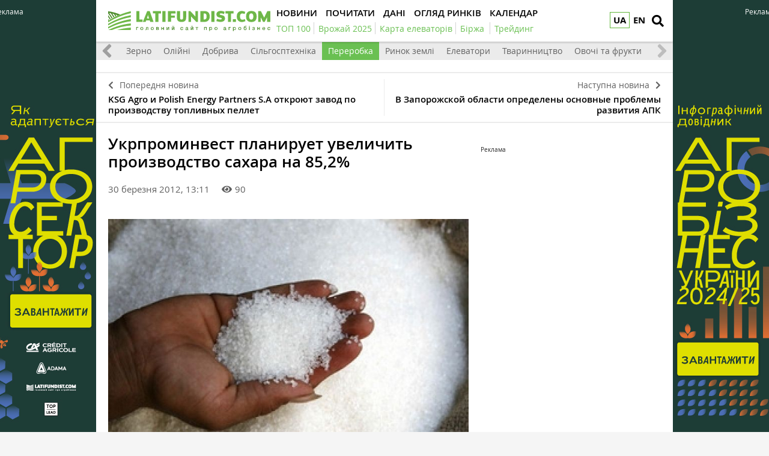

--- FILE ---
content_type: text/html; charset=UTF-8
request_url: https://latifundist.com/novosti/6008-ukrprominvest-planiruet-uvelichit-proizvodstvo-sahara-na-852
body_size: 11222
content:
<!DOCTYPE html>
<html lang="uk">
<head>
<meta http-equiv="Content-Type" content="text/html; charset=utf-8" />
<meta http-equiv="x-ua-compatible" content="ie=edge">
<link rel="shortcut icon" href="/assets/7bee7cbe/images/favicon.png" type="image/png" />
<link rel="apple-touch-icon" href="/assets/7bee7cbe/images/apple_fav.png">
<link rel="manifest" href="/manifest.json">
<meta name="viewport" content="width=device-width, initial-scale=1">
<meta name="theme-color" content="#ffffff">
<meta name="telegram:channel" content="@latifundistcom" />
<meta name="robots" content="max-image-preview:large">
<meta property="og:type" content="website">
<meta property="og:site_name" content="Latifundist.com">
<meta property="og:locale" content="uk_UA" />
<link rel="preload" href="/assets/7bee7cbe/css/fonts/opensans-semibold/opensans-semibold.ttf" as="font" type="font/ttf" crossorigin>
<link rel="preload" href="/assets/7bee7cbe/css/fonts/opensans-regular/opensans-regular.ttf" as="font" type="font/ttf" crossorigin>
<link rel="preload" href="/assets/7bee7cbe/css/fonts/opensans-bold/opensans-bold.ttf" as="font" type="font/ttf" crossorigin>
<link rel="preload" href="/assets/7bee7cbe/css/fonts/opensans-semibolditalic/opensans-semibolditalic.ttf" as="font" type="font/ttf" crossorigin>
<link rel="preload" href="/assets/7bee7cbe/libs/fontawesome-free-5.12.1/webfonts/fa-solid-900.woff2" as="font" type="font/woff2" crossorigin>
<link rel="dns-prefetch" href="https://www.googletagmanager.com" >
<link rel="dns-prefetch" href="https://www.google-analytics.com" >
<link rel="dns-prefetch" href="https://securepubads.g.doubleclick.net" >
<!-- Google Tag Manager -->
<script>(function(w,d,s,l,i){w[l]=w[l]||[];w[l].push({'gtm.start':
new Date().getTime(),event:'gtm.js'});var f=d.getElementsByTagName(s)[0],
j=d.createElement(s),dl=l!='dataLayer'?'&l='+l:'';j.async=true;j.src=
'https://www.googletagmanager.com/gtm.js?id='+i+dl;f.parentNode.insertBefore(j,f);
})(window,document,'script','dataLayer','GTM-TFV6C8');</script>
<!-- End Google Tag Manager -->
<meta name="google-site-verification" content="7FSWzQogIrMSifYpG74xSKNM3AXnYOP6FoREXTIOH34" />
<script>
if ('serviceWorker' in navigator) {
window.addEventListener('load', () => {
navigator.serviceWorker.register('/service-worker.js');
});
}
</script>
<meta name="keywords" content="производство сахара, Порошенко, Укрпроминвест" />
<meta name="description" content="Концерн «Укрпроминвест» намерен в текущем году увеличить производство свекловичного сахара на 85,2% по сравнению с 2011 годом — до 350 тыс. тонн, сообщил агентству «Интерфакс-Украина» генеральный директор компании Алексей Порошенко. 
По его..." />
<meta name="article:published_time" content="2012-03-30T13:11:15+0300" />
<link rel="canonical" href="https://latifundist.com/novosti/6008-ukrprominvest-planiruet-uvelichit-proizvodstvo-sahara-na-852" />
<link rel="amphtml" href="https://latifundist.com/novosti/6008-ukrprominvest-planiruet-uvelichit-proizvodstvo-sahara-na-852?amp=1" />
<link rel="stylesheet" type="text/css" href="/assets/7bee7cbe/libs/fontawesome-free-5.12.1/css/all.min.css" />
<link rel="stylesheet" type="text/css" href="/assets/7bee7cbe/css/main.min.css?v=lt-3.8.19-6-gb6a53ecb" />
<link rel="stylesheet" type="text/css" href="/assets/7bee7cbe/css/normalize.min.css" />
<link rel="stylesheet" type="text/css" href="/assets/7bee7cbe/css/styles.css?v=lt-3.8.19-6-gb6a53ecb" />
<link rel="stylesheet" type="text/css" href="/assets/2cc00dfb/assets/styles.css" />
<link rel="stylesheet" type="text/css" href="/assets/40f6e7e/pager.css" />
<style type="text/css">
/*<![CDATA[*/
.hot-container{
float: left;
width: 100%;
margin: 10px 0;
background: #f0f0f0;
}
.hot { list-style:none; margin:0; padding:0; }
.hot li { display:block; float:left; width: auto;}
.hot li:first-child{padding-left: 0; font-size: 14px;font-weight: 500}
.hot_holder:after {
clear: both;
}
/*]]>*/
</style>
<title>Укрпроминвест планирует увеличить производство сахара на 85,2% — Latifundist.com</title>
<script type="application/ld+json">
                {
                  "@context": "http://schema.org",
                  "@type": "NewsArticle",
                  "mainEntityOfPage":{
                    "@type":"WebPage",
                    "@id":"//latifundist.com/novosti/6008-ukrprominvest-planiruet-uvelichit-proizvodstvo-sahara-na-852"
                  },
                  "headline": "Укрпроминвест планирует увеличить производство сахара на 85,2%",
                  "description": "Концерн «Укрпроминвест» намерен в текущем году увеличить производство свекловичного сахара на 85,2% по сравнению с 2011 годом — до 350 тыс. тонн, сообщил агентству «Интерфакс-Украина» генеральный директор компании Алексей Порошенко. 

По его...",
                  "image": {
                    "@type": "ImageObject",
                    "url": "https://latifundist.com/media/news/600-s/00/06/6008/31421-6008.jpg",
                    "width": 600,
                    "height": 400
                  },
                  "datePublished": "Fri, 30 Mar 2012 13:11:15 +0300",
                  "dateModified": "Fri, 30 Mar 2012 13:11:15 +0300",
                  "author": {
                    "@type": "Organization",
                    "name": "Служба новостей"
                  },
                  "publisher": {
                    "@type": "Organization",
                    "name": "Latifundist.com",
                    "logo": {
                      "@type": "ImageObject",
                      "url": "https://latifundist.com/assets/7bee7cbe/images/logo.png",
                      "width": 270,
                      "height": 34
                    }
                  }
                }
            </script>
<meta property="og:title" content="Укрпроминвест планирует увеличить производство сахара на 85,2%">
<meta property="og:description" content="Концерн «Укрпроминвест» намерен в текущем году увеличить производство...">
<meta property="og:image" content="https://latifundist.com/media/news/600-s-crop/00/06/6008/31421-6008.jpg">
<meta property="fb:pages" content="195360153873799" />
<meta name="twitter:site" content="@LatifundistCom">
<meta name="twitter:creator" content="@LatifundistCom"/>
<meta name="twitter:title" content="Укрпроминвест планирует увеличить производство сахара на 85,2%"/>
<meta name="twitter:description" content="Концерн «Укрпроминвест» намерен в текущем году увеличить производство..."/>
<meta name="twitter:card" content="summary"/>
<meta property="twitter:image:src" content="https://latifundist.com/media/news/600-s-crop/00/06/6008/31421-6008.jpg" />
<meta name="twitter:domain" content="https://latifundist.com"/>
<script type="text/javascript">
var csrfTokenName = "YII_CSRF_TOKEN";
var csrfTokenValue = "MXBoen54TktHSVk2T1F4RX5vTmRQV0NOfnNXcUc2ZFYtIT9JC8kQFFvwyd92kDOANjHfK_NDaO4sM2AJMiKIhw==";
</script>
<script type="text/javascript"><!-- Google Analytics (noscript) --></script>    </head>
<body class=" nolinks">
<!-- Google Tag Manager (noscript) -->
<noscript><iframe src="https://www.googletagmanager.com/ns.html?id=GTM-TFV6C8"
height="0" width="0" style="display:none;visibility:hidden"></iframe></noscript>
<!-- End Google Tag Manager (noscript) -->
<script async src="https://securepubads.g.doubleclick.net/tag/js/gpt.js"></script>
<script>
window.googletag = window.googletag || {cmd: []};
googletag.cmd.push(function() {
googletag.defineSlot('/21104329/Latifundist_pererabotka', [300, 250], 'div-gpt-ad-1619869298215-0').addService(googletag.pubads());
googletag.pubads().enableSingleRequest();
googletag.enableServices();
});
</script>
<header class="wrapper header">
<div class="container">
<div class="header__top">
<a href="/" id="logo" class="header__logo">
<img src="/assets/7bee7cbe/images/logo_uk.svg" alt="Latifundist.com" width="270" height="34">
</a>
<div class="header__lang"><a class="header__lang__link is-current" data-lang="uk" href="/novosti/6008-ukrprominvest-planiruet-uvelichit-proizvodstvo-sahara-na-852#">UA</a><ul class="header__lang__list"><li class="header__lang__item"><a class="header__lang__link active" data-lang="uk" href="/novosti/6008-ukrprominvest-planiruet-uvelichit-proizvodstvo-sahara-na-852">UA</a></li>
<li class="header__lang__item"><a class="header__lang__link" data-lang="en" href="/en">EN</a></li></ul></div>            <a href="#" class="header__search__btn-open" aria-label="search"><i class="fa fa-search"></i></a>
<div class="header__mainmenu__btn-open">
<button type="button" class="tcon tcon-menu--xcross" aria-label="toggle menu">
<span class="tcon-menu__lines" aria-hidden="true"></span>
<span class="tcon-visuallyhidden">toggle menu</span>
</button>
</div>
</div>
<div class="header__bottom">
<div class="header__bottom_inner">
<nav class="header__menu" id="yw2">
<a class="header__menu__link" href="/novosti"><span>Новини</span></a>
<a class="header__menu__link" href="/pochytat"><span>Почитати</span></a>
<a class="header__menu__link" href="/dannye"><span>Дані</span></a>
<a class="header__menu__link" href="/market-review"><span>Огляд ринків</span></a>
<a class="header__menu__link" href="/sobytiya"><span>Календар</span></a>
</nav>
<nav class="header__project_menu" style="min-width: 100%;">
<a class="header__project_menu__link" href="/rating/top100"><span>ТОП 100</span></a><a class="header__project_menu__link" href="/urozhaj-online-2025"><span>Врожай 2025</span></a><a class="header__project_menu__link" href="https://elevatorist.com/54-pidpiska-na-kartu-elevatoriv-ukrayini?utm_source=latifundist&amp;utm_medium=spetstema"><span>Карта елеваторів</span></a><a class="header__project_menu__link" href="https://latifundist.com/birzha"><span>Біржа</span></a>        <a class="header__project_menu__link" href="/spetstemy/trejding"><span>Трейдинг</span></a>    </nav>
</div>
</div>
</div>
<div class="header__search__block">
<div class="header__search__block__overlay"></div>
<div class="header__search__block_inner">
<div class="container">
<div class="header__search__form">
<form action="/search" method="get"
onsubmit="if($('[name=s]',$(this)).val() == '') return false;">
<input autocomplete="off" type="search" name="s" id="mainsearch"
class="header__search__inputbox" placeholder="Що шукати?">
<div class="header__search__options is-opened">
<div class="header__search__options__btn-open"><i class="fa fa-gear"></i></div>
<div class="header__search__options__list">
<div class="header__search__options__block">
<div class="form-group">
<label class="iradio">
<input type="radio"
name="match_mode"                                                    value="1"><i></i>
Поиск любого слова из фразы
</label>
</div>
<div class="form-group">
<label class="iradio">
<input type="radio"
name="match_mode" checked                                                   value="0"><i></i>
Поиск по фразе целиком
</label>
</div>
</div>
</div>
</div>
<button type="submit" class="header__search__btn-submit"><i class="fa fa-search"></i>
<span>Шукати</span></button>
<button type="reset" class="header__search__btn-close"><i class="fa fa-close"></i>
<span>Скасувати</span></button>
</form>
</div>
</div>
</div>
</div>
</header>
<section class="branding">
<div class="rcl-note" style="color:#FFF">Реклама</div>
<div class="rcl-note rcl-note-right" style="color:#FFF">Реклама</div>
<a href="https://agribusinessinukraine.com/the-infographics-report-ukrainian-agribusiness-2025/?utm_source=latifundist&utm_medium=branding" target="_blank" data-bnid="1180" data-lang="" class="branding_link">
<img src="/media/banner/original/00/01/1180/banners-ukragro-20251200h1200-157329.jpg?1767045637" alt="Брендування Інфобук 30.12.2025-31.01.2026">
</a>
</section>
<section id="wrapper" class="wrapper">
<section id="wrapper_inner">
<section class="category_menu">
<nav class="category_menu_carousel carousel">
<a href="/novosti" class="category_menu__item">Все</a>
<a class="category_menu__item" href="/novosti/ukraina">Україна</a>
<a class="category_menu__item" href="/novosti/mir">Світ</a>
<a class="category_menu__item" href="/novosti/zerno">Зерно</a>
<a class="category_menu__item" href="/novosti/maslichnye">Олійні</a>
<a class="category_menu__item" href="/novosti/dobriva">Добрива</a>
<a class="category_menu__item" href="/novosti/selhoztehnika">Сільгосптехніка</a>
<a class="category_menu__item current" href="/novosti/pererabotka">Переробка</a>
<a class="category_menu__item" href="/novosti/rynok-zemli">Ринок землі</a>
<a class="category_menu__item" href="/novosti/elevatory">Елеватори</a>
<a class="category_menu__item" href="/novosti/zhyvotnovodstvo">Тваринництво</a>
<a class="category_menu__item" href="/novosti/ovoshchi-i-frukty">Овочі та фрукти</a>
</nav>
</section>
<div class="sides_article">
<a href="/novosti/6007-ksg-agro-i-polish-energy-partners-sa-otkroyut-zavod-po-proizvodstvu-toplivnyh-pellet" class="sides_article__item sides_article__item-prev">
<div class="sides_article__nav"><i class="fa fa-chevron-left"></i><span>Попередня новина</span></div>
<div class="sides_article__title">KSG Agro и Polish Energy Partners S.A откроют завод по производству топливных пеллет</div>
</a>
<a href="/novosti/6009-v-zaporozhskoj-oblasti-opredeleny-osnovnye-problemy-razvitiya-apk" class="sides_article__item sides_article__item-next">
<div class="sides_article__nav"><span>Наступна новина</span><i class="fa fa-chevron-right"></i></div>
<div class="sides_article__title">В Запорожской области определены основные проблемы развития АПК</div>
</a>
</div><section class="wrapper page page_article">
<section class="container pagebody pagebody-sidebar">
<main class="wrapper pagecontent" role="main">
<article class="wrapper">
<script type="application/ld+json">{"@context":"http:\/\/schema.org","@type":"BreadcrumbList","itemListElement":[{"@type":"ListItem","position":1,"item":{"@id":"\/novosti","name":"\u041d\u043e\u0432\u043e\u0441\u0442\u0438"}}]}</script>                <h1 class="articletitle">Укрпроминвест планирует увеличить производство сахара на 85,2%</h1>                <div class="article__info">
<div class="article__info-date-wrap">
<div class="article__date">30 березня 2012, 13:11</div>
<div class="article__options">
<div class="article__options__views"><i class="fa fa-eye"></i><span>90</span></div>
</div>
</div>
</div>                
<div class="page_image">
<a class="page_image__link fancybox-image" href="/media/news/original/00/06/6008/31421-6008.jpg"><img title="Сахар" src="/media/news/720-s/00/06/6008/31421-6008.jpg" alt="Сахар" /></a>    <div class="page_image__info">
<span class="page_image__info__desc">Сахар</span>            </div>
</div>
<p>Концерн «Укрпроминвест» намерен в текущем году увеличить производство свекловичного сахара на 85,2% по сравнению с 2011 годом — до 350 тыс. тонн, сообщил агентству <a href="http://www.interfax.kiev.ua/" title="">«Интерфакс-Украина»</a> генеральный директор компании <a href="https://latifundist.com/dosye/poroshenko-aleksej-ivanovich" title="">Алексей Порошенко</a>. </p>
<p>По его словам, концерн в текущем году планирует увеличить посевы сахарной свеклы на 27,7% — до 33,2 тыс. га. «Мы увеличиваем на 7 тыс. га против уровня прошлого года. В прошлом году было 26 тыс. га, а в этом году мы подготовили почву и уже начали сеять, и будем сеять 33,2 тыс. га», — сказал он. </p>
<p>А. Порошенко также отметил, что концерн намерен в текущем году увеличить мощности по переработке свеклы принадлежащих ему Крыжопольского и Гайсинского сахарных заводов (все — Винницкая обл.) с 6 тыс. тонн до 8 тыс. тонн свеклы в сутки. Что касается третьего Погребищенского сахарного завода (Винницкая обл.), по словам гендиректора, в настоящее время его мощность составляет 3 тыс. тонн в сутки. Компания пока не может увеличивать его мощности из-за недостаточного количества земель в радиусе 50 км. «Там сейчас есть 15 тыс. га земли. (..) Мы ищем в радиусе 50 км, потому что если больше, свекла выходит слишком дорогой. Нужно иметь хотя бы 20–22 тыс. га под свеклой», — добавил он. </p>
<h2>Операционные показатели</h2>
<p>Закрытое акционерное общество "Украинский промышленно-инвестицийонный концерн" создано холдингом "Группа компаний "Укрпроминвест" в 1999 году для управления аграрными активами холдинга, и контролируется Алексеем Порошенко (отцом Петра Порошенко).</p>
<p>В состав "Укрпроминвеста" входят продовольственные компании "Подолье" (Крыжополь, Винницкая область), "Зоря Подолья" (Гайсин, Винницкая область) и дочернее предприятие "Новофастовское", которые владеют 3 сахарными заводами, а также 35 агроформированиями в Винницкой области, которые обрабатывают 95,7 тыс. га сельскохозяйственных угодий и выращивают около 3 тысяч голов крупного рогатого скота </p>
<div class="wrapper_opinion"></div>                                            </article>
<div class="article__info_bottom__social" style="padding-top: 10px;">
<div class="article__social" style="clear:both">
<div style="float: left; margin-left: 5px;" id="disqus_comments_anchor">
<div class="article__coments_btn"><b>Коментувати<span></span></b> <i class="fa fa-comments"></i></div>
</div>
</div>
</div>
<div class="article__info_bottom__tags">
<div class="article__tags">
<a class="article__tags__item" href="/tag/%D0%BF%D1%80%D0%BE%D0%B8%D0%B7%D0%B2%D0%BE%D0%B4%D1%81%D1%82%D0%B2%D0%BE+%D1%81%D0%B0%D1%85%D0%B0%D1%80%D0%B0">производство сахара</a><span class="article__tags__separator">|</span><a class="article__tags__item" href="/tag/%D0%9F%D0%BE%D1%80%D0%BE%D1%88%D0%B5%D0%BD%D0%BA%D0%BE">Порошенко</a><span class="article__tags__separator">|</span><a class="article__tags__item" href="/tag/%D0%A3%D0%BA%D1%80%D0%BF%D1%80%D0%BE%D0%BC%D0%B8%D0%BD%D0%B2%D0%B5%D1%81%D1%82">Укрпроминвест</a></div>
</div><!-- .article__info_bottom__tags -->
<div id="disqus_comments" class="page_comments" style="">
</div>            <!-- bnid:1179 --><noindex><div id="article_banner"  data-bnid="1179" class="article-videoWrapper videoWrapper"></div></noindex>    <script type="text/javascript">
        window.onload = function(){
            ga('send', 'event', 'Background', 'Show-article-banner', 'BN:Агрохолдинг, що на 90% працює на найманій техніці. А це взагалі нормально?');
        };
    </script>
</main>
</section>
<aside class="sidebar">
<div id="sidebar_slide_block" class="sidebar_slide_block">
<!-- place:386 --><div style="margin:15px 0"><div class="rcl-inner rcl-label">Реклама</div><!-- /21104329/Latifundist_pererabotka -->
<div id='div-gpt-ad-1619869298215-0' style='width: 300px; height: 250px;'>
<script>
googletag.cmd.push(function() { googletag.display('div-gpt-ad-1619869298215-0'); });
</script>
</div></div>
&nbsp;            </div>
</aside>
<hr class="section_separator">
<section class="wrapper topicread_block load">
</section>
<section class="wrapper read_block">
<div class="container">
<h2 class="blocktitle">Популярне на сайті</h2>
<div id="yw0" class="list-view">
<div id="read_block__list" class="materials_block materials_block-lg-3 materials_block-md-3 materials_block-sm-3 materials_block-mb-1"><div class="">
<div class="clv2-append">
<div class="material_item ">
<div class="material_item__inner">
<div class="material_item__info">
<div class="material_item__info__left">
<div class="material_item__date"> 2 січня</div>
<a href="/spetsproekt" class="material_item__category">Спецпроєкти</a>
</div>
<div class="material_item__info__right">    <div class="material_item__views"><i class="fa fa-eye"></i><span>617</span></div>
</div>
</div>
<a href="/spetsproekt/1209-trejd-pererobka-bioenergetika-novi-zakordonni-aktivi-ta-futbolni-rekordi-yakim-vidavsya-2025-j-dlya-agroholdingiv" class="material_item__link">
<div class="material_item__image_container">
<div class="material_item__image cover">
<img src="/media/specproject/600-s-crop/00/01/1209/zdobutki-agroholdingiv-2025-1-157326.png" alt="" />                    </div>
</div>
<div class="material_item__title"><span>Трейд, переробка, біоенергетика, нові закордонні активи та футбольні рекорди: Яким видався 2025-й для агрохолдингів</span></div>
</a>
</div>
</div>
<div class="material_item ">
<div class="material_item__inner">
<div class="material_item__info">
<div class="material_item__info__left">
<div class="material_item__date">26 грудня 2025</div>
<a href="/interview" class="material_item__category">Інтервʼю</a>
</div>
<div class="material_item__info__right">    <div class="material_item__views"><i class="fa fa-eye"></i><span>904</span></div>
</div>
</div>
<a href="/interview/885-ministr-ekonomiki-oleksij-sobolev-poki-ne-planuyetsya-zaprovadzhennya-mit-analogichnih-soyevo-ripakovim--dlya-inshih-kultur-nemaye-takogo-disbalansu-sirovini-ta-pererobnih-potuzhnostej" class="material_item__link">
<div class="material_item__image_container">
<div class="material_item__image cover">
<img title="Міністр економіки, довкілля та сільського господарства України Олексій Соболев" src="/media/interview/600-s-crop/00/00/885/photo2025-12-2414-24-34-157257.jpg" alt="" />                    </div>
</div>
<div class="material_item__title"><span>Міністр економіки Олексій Соболев: поки не планується запровадження мит, аналогічних соєво-ріпаковим — для інших культур немає такого дисбалансу сировини та переробних потужностей</span></div>
</a>
</div>
</div>
<div class="material_item ">
<div class="material_item__inner">
<div class="material_item__info">
<div class="material_item__info__left">
<div class="material_item__date">24 грудня 2025</div>
<a href="/spetsproekt" class="material_item__category">Спецпроєкти</a>
</div>
<div class="material_item__info__right">    <div class="material_item__views"><i class="fa fa-eye"></i><span>289</span></div>
</div>
</div>
<a href="/spetsproekt/1206-rozminuvannya-podeshevshalo-vtrichi-kompensatsiya-vid-derzhavi-hto-platit-za-nto-chergi-i-shvidkist-robit" class="material_item__link">
<div class="material_item__image_container">
<div class="material_item__image cover">
<img src="/media/specproject/600-s-crop/00/01/1206/39b31f8d-a5ec-43ed-adc6-b087cd3a6433-157235.jpg" alt="" />                    </div>
</div>
<div class="material_item__title"><span>Розмінування подешевшало втричі: Компенсація від держави, хто платить за НТО, черги і швидкість робіт </span></div>
</a>
</div>
</div>
</div></div></div><div class="blockmore"></div><div class="keys" style="display:none" title="/novosti/6008-ukrprominvest-planiruet-uvelichit-proizvodstvo-sahara-na-852"><span>0</span><span>1</span><span>2</span></div>
</div>    </div>
</section></section>
</section>
<div class="footer_stick"></div>
</section>
<div id="distributor_popup" class="modal hide fade" style="display: none">
<button type="button" class="close" data-dismiss="modal" aria-hidden="true">&times;</button>
<div class="modal-body" style="padding-right: 120px">
</div>
</div><a href="#" class="slide_up" title="Вверх"><i class="fa fa-chevron-up"></i></a>
<footer class="wrapper footer">
<div class="container">
<div class="wrapper footer__bottom">
<div class="menu_footer">
<ul>
<li class="item_menu">
<a href="https://latifundist.com/proekty">
Проекти</a>
</li>
<li>
<a href="https://agribusinessinukraine.com/the-infographics-report-ukrainian-agribusiness-2024/?utm_source=latifundist&utm_medium=footer"  target="_blank" >
Агробізнес України 2023/24                                                </a>
</li>
<li>
<a href="https://latifundist.com/agropoligon"  >
Агрополігон                                                </a>
</li>
<li>
<a href="https://latifundist.com/agroexpeditions"  >
АгроЕкспедиція                                                </a>
</li>
<li>
<a href="https://latifundist.com/rating/top100"  >
ТОП 100 латифундистів                                                </a>
</li>
<li>
<a href="https://latifundist.com/rating/toporganic"  >
ТОП Organic                                                </a>
</li>
<li class="item_menu">
<a href="/spetstemy">
Теми</a>
</li>
<li>
<a href="https://latifundist.com/spetstemy/rastenievodstvo"  >
Рослинництво                                                </a>
</li>
<li>
<a href="https://latifundist.com/spetstemy/zhivotnovodstvo"  >
Тваринництво                                                </a>
</li>
<li>
<a href="https://latifundist.com/spetstemy/trejding"  >
Трейдинг                                                </a>
</li>
<li>
<a href="https://latifundist.com/spetstemy/rynok-zemli"  >
Ринок землі                                                </a>
</li>
</ul>
<ul>
<li class="item_menu">
<a href="/novosti">
Новини</a>
</li>
<li>
<a href="/novosti/ukraina"  >
Україна                                                </a>
</li>
<li>
<a href="/novosti/mir"  >
Світ                                                </a>
</li>
<li>
<a href="/novosti/zerno"  >
Зерно                                                </a>
</li>
<li>
<a href="/novosti/maslichnye"  >
Олійні                                                </a>
</li>
<li>
<a href="/novosti/selhoztehnika"  >
Сільгосптехніка                                                </a>
</li>
<li>
<a href="/novosti/elevatory"  >
Елеватори                                                </a>
</li>
<li>
<a href="/novosti/zhyvotnovodstvo"  >
Тваринництво                                                </a>
</li>
<li>
<a href="/novosti/ovoshchi-i-frukty"  >
Овочі та фрукти                                                </a>
</li>
<li>
<a href="https://latifundist.com/novosti/pererabotka"  >
Переробка                                                </a>
</li>
<li>
<a href="https://latifundist.com/novosti/dobriva"  >
Добрива                                                </a>
</li>
<li>
<a href="https://latifundist.com/novosti/rynok-zemli"  >
Ринок землі                                                </a>
</li>
</ul>
<ul>
<li class="item_menu">
<a href="/pochytat">
Почитати</a>
</li>
<li>
<a href="/interview"  >
Інтервʼю                                                </a>
</li>
<li>
<a href="/blog"  >
Блоги                                                </a>
</li>
<li>
<a href="/spetsproekt"  >
Спецпроєкти                                                </a>
</li>
<li>
<a href="https://latifundist.com/rating"  >
Рейтинги                                                </a>
</li>
<li>
<a href="https://latifundist.com/istorii-uspeha"  >
Історії успіху                                                </a>
</li>
<li>
<a href="https://latifundist.com/lifestyle"  >
Стиль життя                                                </a>
</li>
<li>
<a href="https://latifundist.com/agrodebaty"  >
Агродебати                                                </a>
</li>
<li>
<a href="https://latifundist.com/cards"  >
Картки                                                </a>
</li>
<li>
<a href="https://latifundist.com/reportazhy"  >
Репортажі                                                </a>
</li>
</ul>
<ul>
<li class="item_menu">
<a href="https://latifundist.com/dannye">
Дані</a>
</li>
<li>
<a href="https://latifundist.com/sobytiya"  >
Календар                                                </a>
</li>
<li>
<a href="https://latifundist.com/dosye"  >
Досьє                                                </a>
</li>
<li>
<a href="https://latifundist.com/kompanii"  >
Компанії                                                </a>
</li>
<li>
<a href="https://latifundist.com/brand"  >
Бренди                                                </a>
</li>
<li class="item_menu">
<a href="#">
Мультимедіа</a>
</li>
<li>
<a href="https://latifundist.com/infographics"  >
Інфографіка                                                </a>
</li>
</ul>
<ul>
<li class="item_menu">
<a href="https://latifundist.com/reklama">
Реклама</a>
</li>
<li>
<a href="https://latifundist.com/media-kit"  >
Медіа кіт                                                </a>
</li>
<li>
<a href="https://latifundist.com/reklama"  >
Реклама на сайті                                                </a>
</li>
<li>
<a href="mailto:reklama@latifundistmedia.com"  >
Зв'язатися з рекламним відділом                                                </a>
</li>
<li class="item_menu">
<a href="#">
Соціальні мережі</a>
</li>
<li>
<a href="https://www.facebook.com/latifundistcom" rel="nofollow,noopener" target="_blank" >
Facebook                                                </a>
</li>
<li>
<a href="https://www.youtube.com/channel/UCmTL9ZC0zYki03w7ERbkCWg" rel="nofollow,noopener" target="_blank" >
YouTube                                                </a>
</li>
<li>
<a href="https://t.me/latifundistcom" rel="nofollow,noopener" target="_blank" >
Telegram                                                </a>
</li>
<li>
<a href="https://www.instagram.com/latifundistcom/" rel="nofollow,noopener" target="_blank" >
Instagram                                                </a>
</li>
<li>
<a href="https://ua.linkedin.com/company/latifundist-com" rel="nofollow,noopener" target="_blank" >
LinkedIn                                                </a>
</li>
<li>
<a href="https://x.com/LatifundistCom" rel="nofollow,noopener" target="_blank" >
X (ex-Twitter)                                                </a>
</li>
<li>
<a href="https://www.threads.net/@latifundistcom" rel="nofollow,noopener" target="_blank" >
Threads                                                </a>
</li>
</ul>
<ul>
<li class="item_menu">
<a href="#">
Latifundist.com</a>
</li>
<li>
<a href="https://latifundistmedia.com/latifundist"  target="_blank" >
Про нас                                                </a>
</li>
<li>
<a href="/kto-takoy-latifundist"  >
Хто такий Латифундист                                                </a>
</li>
<li>
<a href="/pravila"  >
Правила користування сайтом                                                </a>
</li>
<li>
<a href="/9-kontakty"  >
Контакти редакції                                                </a>
</li>
<li>
<a href="https://latifundist.com/13-komanda"  >
Команда                                                </a>
</li>
<li class="item_menu">
<a href="https://latifundist.com/birzha">
Біржа</a>
</li>
<li class="item_menu">
<a href="https://latifundimag.com/" target="_blank">
LATIFUNDIMAG</a>
</li>
<li class="item_menu">
<a href="https://latiproduction.com/" target="_blank">
LATIPRODUCTION</a>
</li>
</ul>
</div>
</div>
<div class="wrapper footer__bottom">
<div class="footer__flex-wrap">
<div class="footer__subscribe">
<h3>Підписатись на новини</h3>
<form target="_blank"
action="https://forms.sendpulse.com/cb87af8277"
method="post">
<input type="email" placeholder="email" name="sform[email]" class="footer__subscribe__inputbox">
<button type="submit" class="footer__subscribe__btn-submit">Підписатись</button>
</form>
</div>
<div class="footer_rss">
<h3>Ми в соціальних мережах</h3>
<ul class="social-btns">
<li><a href="https://telegram.me/latifundistcom" class="telegram" target="_blank" rel="nofollow,noopener" aria-label="link to telegram">
<i class="fab fa-telegram-plane"></i>
</a></li>
<li><a href="https://www.youtube.com/channel/UCmTL9ZC0zYki03w7ERbkCWg" class="youtube" target="_blank" rel="nofollow,noopener">
<i class="fab fa-youtube"></i>
</a></li>
<li><a href="https://www.facebook.com/latifundistcom" class="facebook" target="_blank" rel="nofollow,noopener">
<i class="fab fa-facebook-f"></i>
</a></li>
<li><a href="https://twitter.com/LatifundistCom" class="telegram" target="_blank" rel="nofollow,noopener">
<i class="fab fa-twitter"></i>
</a></li>
<li><a href="https://www.instagram.com/latifundistcom/?hl=ru" class="instagram" target="_blank" rel="nofollow,noopener">
<i class="fab fa-instagram"></i>
</a></li>
<li><a href="https://www.linkedin.com/company/latifundist-com/" class="facebook" target="_blank" rel="nofollow,noopener">
<i class="fab fa-linkedin"></i>
</a></li>
</ul>
</div>
</div>
</div>
<div class="wrapper footer__bottom">
<div class="footer__copyright">© Latifundist Media, 2013-2026. Всі права захищені</div>
<div class="footer__developer">Дизайн сайту - <a
href="http://mukovozdesign.com.ua/" target="_blank"
rel="nofollow,noopener">Cтудія Михайла Муковоза</a></div>
</div>
</div>
</footer>
<script src="/assets/aa1ea4b2/modernizr-2.8.3.min.js" acync="await"></script>
<script src="/assets/aa1ea4b2/jquery-2.2.4.min.js"></script>
<script src="/assets/aa1ea4b2/jquery-migrate-1.4.1.min.js"></script>
<script type="text/javascript"><!-- Metrica (noscript) --></script>
<script type="text/javascript" src="/assets/e5345c28/jquery.ba-bbq.min.js"></script>
<script type="text/javascript" src="/assets/7bee7cbe/js/vendor/jquery.sticky-kit.min.js"></script>
<script type="text/javascript" src="/assets/7bee7cbe/js/vendor/jquery.fancybox.js"></script>
<script type="text/javascript" src="/assets/7bee7cbe/js/vendor/jquery.fancybox.pack.js"></script>
<script type="text/javascript" src="/assets/7bee7cbe/js/vendor/jquery.selectric.js"></script>
<script type="text/javascript" src="/assets/7bee7cbe/js/vendor/owl.carousel.js"></script>
<script type="text/javascript" src="/assets/7bee7cbe/js/vendor/jquery.matchHeight.min.js"></script>
<script type="text/javascript" src="/assets/7bee7cbe/js/vendor/jquery.tooltipster.js"></script>
<script type="text/javascript" src="/assets/7bee7cbe/js/vendor/jquery.mCustomScrollbar.min.js"></script>
<script type="text/javascript" src="/assets/7bee7cbe/js/main.js?v=lt-3.8.19-6-gb6a53ecb"></script>
<script type="text/javascript" src="/assets/7bee7cbe/js/functions.js?v=lt-3.8.19-6-gb6a53ecb"></script>
<script type="text/javascript" src="/assets/2cc00dfb/assets/jquery.yiilistview.js"></script>
<script type="text/javascript">
/*<![CDATA[*/
themeUrl = '/assets/7bee7cbe/';

            $( document ).ready(function() {
                $('.article-videoWrapper', '.pagecontent').append('<iframe width="560" height="315" src="https://www.youtube.com/embed/2GAE6iJptqA?si=A7XK9bjevR27b9sW" title="YouTube video player" frameborder="0" allow="accelerometer; autoplay; clipboard-write; encrypted-media; gyroscope; picture-in-picture; web-share" referrerpolicy="strict-origin-when-cross-origin" allowfullscreen></iframe>');
            });
            

$( document ).ready(function() {
    window.addEventListener('scroll', scroller, false);
    window.addEventListener('touchmove', scroller, false);
    
    var rtimer;
    var loadingFlag = false;
    
    function scroller() {
        rtimer = rtimer || setTimeout(function() {
            rtimer = null;
          
            if($('section.topicread_block').hasClass('load')){
                if(!loadingFlag){
                    loadingFlag = true;
                    $.ajax({
                        type: 'post',
                        url: window.location,
                        data: {
                            'load': 'read',
                            'YII_CSRF_TOKEN': 'MXBoen54TktHSVk2T1F4RX5vTmRQV0NOfnNXcUc2ZFYtIT9JC8kQFFvwyd92kDOANjHfK_NDaO4sM2AJMiKIhw=='
                        },
                        success: function(data)
                        {
                            $('section.topicread_block').append(data);
                            updateBG();
                            loadingFlag = false;
                        }
                    });
                    $('section.topicread_block').removeClass('load');
                }
            }
        }, 300);
    };

});

jQuery(function($) {

            $(document).ready(function(){
                var data = {
                    url:"/novosti/6008-ukrprominvest-planiruet-uvelichit-proizvodstvo-sahara-na-852",
                    type:"1",
                    id:"6008"
                };
                $.post("/site/viewCounter",data,function(data){
                    
                },"json");
                return false;
            })
            
var banner = document.getElementById("article_banner");
var articleBannerId = 1179;
var articleBannerName = 'Агрохолдинг, що на 90% працює на найманій техніці. А це взагалі нормально?';

banner.addEventListener("click", function(){
    if(articleBannerId > 0){
        $.post("/site/banner/"+articleBannerId, null, function(data){});
    }

    ga("send","event", "Article_Bottom_Banner", "ClickBanner", "BN: "+ articleBannerName +"");
    }, false);

// Click event happened in iframe won't propagate to the containing element of it.
// This script provides a workaround to simulate the propagation of click event of iframe.
(function ($) {
    var selector = $('#article_banner');
	var isClicked = false;
    var elementsContainIframe = $(selector).filter(function () {
        return $(this).find('iframe,script').length;
    });

    if (elementsContainIframe.length === 0) {
        return;
    }
	
    $(window).on('blur', function () {
        setTimeout(function () {
            if (document.activeElement instanceof HTMLIFrameElement) {
                // arbitrary iframe clicked in the current window
                elementsContainIframe.each(function () {
                    var iframe = $(this).find('iframe')[0];
                    if (iframe === document.activeElement && isClicked !== true) {
                        // trigger the `click` event for the element which contains the clicked iframe
                        $(this).trigger('click');
                        $(iframe).trigger('blur');
                        isClicked = true;
                    }
                });
            }
        }, 0);
    });
})(jQuery);

jQuery('#yw0').yiiListView({'ajaxUpdate':['1','yw0'],'ajaxVar':'ajax','pagerClass':'pager','loadingClass':'list\x2Dview\x2Dloading','sorterClass':'sorter','enableHistory':false,'loadWidgetByAjax':false,'afterAjaxUpdate':updateBG});
});
/*]]>*/
</script>
</body>
</html>

--- FILE ---
content_type: text/html; charset=utf-8
request_url: https://www.google.com/recaptcha/api2/aframe
body_size: 268
content:
<!DOCTYPE HTML><html><head><meta http-equiv="content-type" content="text/html; charset=UTF-8"></head><body><script nonce="GhqPLbwLeZECDciIPV-YtA">/** Anti-fraud and anti-abuse applications only. See google.com/recaptcha */ try{var clients={'sodar':'https://pagead2.googlesyndication.com/pagead/sodar?'};window.addEventListener("message",function(a){try{if(a.source===window.parent){var b=JSON.parse(a.data);var c=clients[b['id']];if(c){var d=document.createElement('img');d.src=c+b['params']+'&rc='+(localStorage.getItem("rc::a")?sessionStorage.getItem("rc::b"):"");window.document.body.appendChild(d);sessionStorage.setItem("rc::e",parseInt(sessionStorage.getItem("rc::e")||0)+1);localStorage.setItem("rc::h",'1768385945627');}}}catch(b){}});window.parent.postMessage("_grecaptcha_ready", "*");}catch(b){}</script></body></html>

--- FILE ---
content_type: image/svg+xml
request_url: https://latifundist.com/assets/7bee7cbe/images/logo_uk.svg
body_size: 3346
content:
<?xml version="1.0" encoding="utf-8"?>
<!-- Generator: Adobe Illustrator 24.0.1, SVG Export Plug-In . SVG Version: 6.00 Build 0)  -->
<svg version="1.1" id="Слой_1" xmlns="http://www.w3.org/2000/svg" xmlns:xlink="http://www.w3.org/1999/xlink" x="0px" y="0px"
	 viewBox="0 0 270 33.6" style="enable-background:new 0 0 270 33.6;" xml:space="preserve">
<style type="text/css">
	.st0{fill:#6EB748;}
	.st1{fill:#4F8D2F;}
	.st2{fill-rule:evenodd;clip-rule:evenodd;fill:#6EB748;}
</style>
<g>
	<path class="st0" d="M57.2,18.3H46.9v-18h5.2v14h5.1V18.3L57.2,18.3z M75.6,18.3h-5.5l-0.8-2.4h-6l-0.8,2.4h-4.7l7.2-18h4.2
		L75.6,18.3L75.6,18.3z M68.1,12.5l-0.9-2.8C67,9,66.6,8.1,66.3,6.7c-0.2,0.5-0.5,1.5-0.8,2.9l-1,2.8L68.1,12.5L68.1,12.5z
		 M87.9,4.2V0.3H74.4v3.8h4.2v14.1h5.2v-14H87.9L87.9,4.2z M95.6,18.3h-5.4v-18h5.4V18.3L95.6,18.3z M112.2,4.2h-7.4v3.5h6.1v3.7
		h-6.1v6.7h-5.2V0.3h12.5L112.2,4.2L112.2,4.2z M129.9,0.3v10.1c0,2.6-0.5,4.5-1.5,5.8c-1.2,1.5-3.3,2.2-6.3,2.2
		c-2.9,0-5-0.7-6.2-2.2c-1-1.3-1.5-3.2-1.5-5.8V0.3h5.3v10.2c0,1.4,0.1,2.4,0.3,2.7c0.4,0.8,1.1,1.2,2.2,1.2c1.2,0,1.9-0.4,2.3-1.2
		c0.2-0.5,0.3-1.4,0.3-2.7V0.3H129.9L129.9,0.3z M149.6,18.3h-2.9l-8.8-9.2v9.2h-4.2v-18h3.1l8.5,9.2V0.3h4.3L149.6,18.3L149.6,18.3
		z M169.1,9.2c0,2.8-0.7,5-2.3,6.6c-1.5,1.6-3.7,2.5-6.5,2.5c-1.4,0-3.6,0-6.7,0v-18h7c2.8,0,4.9,0.8,6.4,2.4
		C168.4,4.2,169.1,6.4,169.1,9.2L169.1,9.2z M163.8,9.2c0-1.9-0.3-3.2-0.9-3.9s-1.6-1.1-3.2-1.1h-0.8v10.1h0.7
		c1.5,0,2.6-0.4,3.3-1.2C163.5,12.4,163.9,11,163.8,9.2L163.8,9.2z M177.1,18.3h-5.4v-18h5.4V18.3L177.1,18.3z M194.5,12.5
		c0,1.6-0.5,3-1.6,4c-1.4,1.2-3.3,1.8-5.9,1.8c-1.9,0-4.2-0.5-6.9-1.3l1-3.8c2,0.7,3.8,1.1,5.4,1.1c1.9,0,2.8-0.5,2.7-1.5
		c-0.1-0.5-0.5-0.9-1.4-1.2c-0.1-0.1-0.8-0.2-2.2-0.5c-3.5-0.7-5.4-2.5-5.4-5.2c0-1.6,0.5-3,1.6-4.1c1.4-1.3,3.3-1.8,5.9-1.8
		c1.9,0,4,0.5,6.3,1.5l-1.2,3.8c-1.6-0.8-3.2-1.2-4.5-1.2c-1.8,0-2.7,0.5-2.6,1.5c0.1,0.5,0.7,0.8,1.9,1.1l2,0.5
		C192.8,7.7,194.5,9.5,194.5,12.5L194.5,12.5z M208.8,4.2h-4.2v14.1h-5.2V4.2h-4.2V0.4h13.5L208.8,4.2L208.8,4.2z M212.7,18.3v-4.5
		h-5.3v4.5H212.7L212.7,18.3z M228.5,17c-2.3,1-4.3,1.5-6,1.5c-2.7,0-4.8-0.9-6.4-2.8c-1.4-1.7-2-3.8-2-6.5s0.6-4.7,2-6.4
		c1.5-1.8,3.5-2.7,6.3-2.7c1.5,0,3.5,0.5,5.8,1.5l-1,3.6c-1.7-0.6-3-1-3.8-1c-1.4,0-2.4,0.5-3,1.3c-0.6,0.8-0.9,2.1-0.9,3.9
		c0,3.5,1.4,5.3,4,5.3c0.8,0,2.2-0.4,4.1-1L228.5,17L228.5,17z M247.2,9.3c0,2.6-0.6,4.8-1.8,6.4c-1.5,1.9-3.8,2.8-7,2.8
		s-5.5-0.9-7-2.8c-1.3-1.5-1.8-3.7-1.8-6.4s0.6-4.8,1.8-6.4c1.5-1.9,3.8-2.8,7-2.8s5.5,0.9,7,2.8C246.6,4.5,247.2,6.6,247.2,9.3
		L247.2,9.3z M241.7,9.3c0-3.5-1.2-5.2-3.5-5.2c-2.3,0-3.5,1.7-3.5,5.2s1.2,5.2,3.5,5.2C240.6,14.4,241.7,12.7,241.7,9.3L241.7,9.3z
		 M270,18.3h-5.4v-7.8l-4,7.8h-2.7l-4-7.8v7.8h-4.2v-18h4.5l5.5,10.8L265,0.3h4.9L270,18.3L270,18.3z"/>
	<path class="st1" d="M0.1,13.4v3c0.4-0.3,0.7-0.5,1.1-0.7c0.1-0.1,0.2-0.1,0.3-0.2C1,14.8,0.5,14.1,0.1,13.4z M0.1,7.1v3
		c1,1.5,2,2.9,2.9,4.5c0.3-0.2,0.5-0.3,0.7-0.5c0.3-0.2,0.5-0.3,0.7-0.5l0,0C3.1,11.5,1.6,9.3,0.1,7.1z M20.2,6.1
		c-1,0.5-2.1,0.8-3.1,1.3c-0.1,0.1-0.3,0.1-0.4,0.2c-0.5,0.2-0.8,0.4-1.3,0.5c-0.3-0.5-0.5-0.9-0.7-1.3c-0.9-0.3-1.7-0.6-2.6-0.9
		c0.6,1,1.2,1.9,1.8,2.9c-0.2,0.1-0.4,0.2-0.5,0.3c-0.4,0.2-0.7,0.4-1.1,0.5c-0.4-0.5-0.6-1.2-1-1.7C11.2,7.5,11,7.3,10.8,7
		c-0.4-0.6-0.7-1.2-1.2-1.8C8.7,4.9,7.9,4.7,7,4.5c1.3,1.9,2.5,3.9,3.7,5.9c-0.5,0.3-1.1,0.5-1.5,0.8c-0.3-0.5-0.6-1.1-1-1.5
		C8,9.4,7.8,9.1,7.6,8.8C7.3,8.2,6.9,7.6,6.5,7C6.3,6.5,5.9,6.1,5.6,5.6c0,0,0-0.1-0.1-0.1C5.4,5.3,5.2,5,5,4.7
		C4.8,4.5,4.6,4.2,4.4,3.8C3.5,3.6,2.6,3.5,1.7,3.4C3.8,6.2,5.8,9,7.5,12c-0.4,0.2-0.7,0.4-1.1,0.5c-0.2,0.1-0.3,0.2-0.5,0.3l0,0
		c-1.8-3.1-3.8-6-6-8.7V0.5C7,1.5,13.7,3.4,20.2,6.1z"/>
	<path class="st2" d="M37.8,13.7v3.5c-13.3,1.7-26,5.8-37.7,12.1v-2.6C11.8,20.2,24.5,15.7,37.8,13.7z M0.1,21.4V24
		c11.7-6.7,24.4-11.4,37.7-13.6V7C24.5,9.6,11.8,14.5,0.1,21.4z M14.5,31.9h23.3v-4.1C29.8,28.4,22,29.7,14.5,31.9z M20.2,6.1
		c-1,0.5-2.1,0.8-3.1,1.3c-0.1,0.1-0.3,0.1-0.4,0.2c-0.5,0.2-0.8,0.4-1.3,0.5c-0.5,0.3-1.1,0.5-1.6,0.7c-0.1,0.1-0.3,0.2-0.4,0.3
		c-0.9,0.5-1.8,0.9-2.7,1.4c-0.5,0.3-1.1,0.5-1.5,0.8c-0.5,0.3-1.1,0.5-1.5,0.8c-0.5,0.3-1,0.5-1.5,0.8l0,0c-0.5,0.3-1,0.5-1.5,0.9
		C4.3,14,4,14.1,3.8,14.3c-0.3,0.2-0.5,0.3-0.7,0.5c-0.5,0.3-1,0.6-1.5,0.9c-0.1,0.1-0.2,0.1-0.3,0.2c-0.5,0.1-0.8,0.4-1.2,0.5v2.5
		C11.8,11.7,24.4,6.5,37.8,3.7V0.5C31.8,1.9,25.9,3.7,20.2,6.1z M0.1,31.9L0.1,31.9h6c10.1-4.2,20.7-6.8,31.7-7.6v-3.5
		C24.5,22.1,11.9,26,0.1,31.9z"/>
	<g>
		<path class="st1" d="M47.8,27.8v4h-1.1v-4.9h3.5v0.8L47.8,27.8L47.8,27.8z"/>
		<path class="st1" d="M58.5,29.4c0,1.5-0.9,2.5-2.5,2.5c-1.5,0-2.5-1-2.5-2.5s1-2.5,2.5-2.5C57.6,26.8,58.5,27.8,58.5,29.4z
			 M54.7,29.4c0,1.1,0.5,1.7,1.4,1.7c0.8,0,1.4-0.6,1.4-1.7c0-1.1-0.5-1.7-1.4-1.7C55.3,27.7,54.7,28.4,54.7,29.4z"/>
		<path class="st1" d="M65.7,31.8v-4h-1.5L64.2,30c0,1.3-0.5,2-1.5,2c-0.3,0-0.5-0.1-0.6-0.1v-0.8c0.1,0,0.3,0.1,0.4,0.1
			c0.4,0,0.6-0.2,0.6-1.2l0.1-2.9h3.6v4.7H65.7z"/>
		<path class="st1" d="M75.9,29.4c0,1.5-0.9,2.5-2.5,2.5S71,31,71,29.4s1-2.5,2.5-2.5C74.9,26.8,75.9,27.8,75.9,29.4z M72.1,29.4
			c0,1.1,0.5,1.7,1.4,1.7s1.4-0.6,1.4-1.7c0-1.1-0.5-1.7-1.4-1.7C72.5,27.7,72.1,28.4,72.1,29.4z"/>
		<path class="st1" d="M82.6,31.8h-2.5v-4.9h2.7c0.9,0,1.5,0.5,1.5,1.2c0,0.5-0.3,0.8-0.7,1l0,0c0.6,0.2,0.9,0.6,0.9,1.3
			C84.4,31.4,83.7,31.8,82.6,31.8z M81.1,27.8v1.1h1.4c0.4,0,0.6-0.2,0.6-0.5s-0.2-0.5-0.6-0.5H81.1z M81.1,29.7v1.4h1.5
			c0.5,0,0.7-0.2,0.7-0.6s-0.3-0.6-0.7-0.6L81.1,29.7L81.1,29.7z"/>
		<path class="st1" d="M88.5,31.8v-4.9h1.1v1.9h2.2v-1.9h1.1v4.9h-1.1v-2.1h-2.2v2.1H88.5z"/>
		<path class="st1" d="M97.2,31.8v-4.9h1.1v3.5l0,0l1.8-3.5h1.4v4.9h-1.1v-3.5l0,0l-1.8,3.5H97.2z"/>
		<path class="st1" d="M105.9,31.8v-4.9h1.1v3.5l0,0l1.8-3.5h1.4v4.9h-1.1v-3.5l0,0l-1.8,3.5H105.9z M108.1,26.3
			c-1,0-1.5-0.5-1.5-1.4h0.5c0.1,0.5,0.5,0.7,1,0.7c0.5,0,0.9-0.2,1-0.7h0.5C109.5,25.9,109,26.3,108.1,26.3z"/>
		<path class="st1" d="M122.6,32c-1.5,0-2.4-1-2.4-2.5c0-1.6,0.9-2.6,2.5-2.6c1.3,0,2.1,0.6,2.2,1.8h-1.1c-0.1-0.6-0.5-1-1.1-1
			c-0.8,0-1.4,0.6-1.4,1.7c0,1.1,0.5,1.7,1.3,1.7c0.6,0,1.1-0.4,1.2-1.1h1.1C124.7,31.2,123.9,32,122.6,32z"/>
		<path class="st1" d="M131,26.8c1.2,0,2,0.5,2,1.5v2.5c0,0.3,0.1,0.4,0.3,0.4c0.1,0,0.1,0,0.3,0v0.7c-0.4,0.1-0.5,0.1-0.7,0.1
			c-0.5,0-0.7-0.2-0.8-0.5c-0.5,0.5-1.1,0.5-1.7,0.5c-1,0-1.6-0.5-1.6-1.5c0-1.3,1.2-1.5,2.2-1.5c0.7-0.1,1-0.2,1.1-0.3
			c0.1-0.1,0.1-0.2,0.1-0.4c0-0.5-0.4-0.7-1-0.7c-0.7,0-1,0.3-1.1,0.9h-1C129,27.3,129.9,26.8,131,26.8z M130.9,29.6
			c-0.5,0.1-1.1,0.2-1.1,0.8c0,0.5,0.4,0.7,0.9,0.7c0.5,0,0.8-0.2,1.1-0.4c0.2-0.2,0.2-0.5,0.2-0.8v-0.5
			C131.7,29.6,131.2,29.6,130.9,29.6z"/>
		<path class="st1" d="M137.4,31.8v-4.9h1.1v3.5l0,0l1.8-3.5h1.4v4.9h-1.1v-3.5l0,0l-1.8,3.5H137.4z M139.6,26.3
			c-1,0-1.5-0.5-1.5-1.4h0.5c0.1,0.5,0.5,0.7,1,0.7c0.5,0,0.9-0.2,1-0.7h0.5C141,25.9,140.6,26.3,139.6,26.3z"/>
		<path class="st1" d="M148.3,27.8v4h-1.1v-4h-1.6V27h4.3v0.8H148.3z"/>
		<path class="st1" d="M159.7,31.8v-4.9h4.3v4.9h-1.1v-4h-2.2v4H159.7z"/>
		<path class="st1" d="M169.3,27.6c0.4-0.5,1-0.8,1.5-0.8c1.4,0,2.2,1,2.2,2.6c0,1.5-0.8,2.5-2.2,2.5c-0.6,0-1.2-0.2-1.5-0.7v2.4
			h-1.1v-6.7h1L169.3,27.6L169.3,27.6z M169.4,29.4c0,1.1,0.5,1.7,1.4,1.7c0.8,0,1.4-0.6,1.4-1.7c0-1.1-0.5-1.7-1.4-1.7
			C169.9,27.7,169.4,28.4,169.4,29.4z"/>
		<path class="st1" d="M182,29.4c0,1.5-0.9,2.5-2.5,2.5c-1.5,0-2.5-1-2.5-2.5s1-2.5,2.5-2.5C181.1,26.8,182,27.8,182,29.4z
			 M178.2,29.4c0,1.1,0.5,1.7,1.4,1.7s1.4-0.6,1.4-1.7c0-1.1-0.5-1.7-1.4-1.7C178.8,27.7,178.2,28.4,178.2,29.4z"/>
		<path class="st1" d="M194.2,26.8c1.2,0,2,0.5,2,1.5v2.5c0,0.3,0.1,0.4,0.3,0.4c0.1,0,0.1,0,0.3,0v0.7c-0.4,0.1-0.5,0.1-0.7,0.1
			c-0.5,0-0.7-0.2-0.8-0.5c-0.5,0.5-1.1,0.5-1.7,0.5c-1,0-1.6-0.5-1.6-1.5c0-1.3,1.2-1.5,2.2-1.5c0.7-0.1,1-0.2,1.1-0.3
			c0.1-0.1,0.1-0.2,0.1-0.4c0-0.5-0.4-0.7-1-0.7c-0.7,0-1,0.3-1.1,0.9h-1C192.1,27.3,192.9,26.8,194.2,26.8z M194,29.6
			c-0.5,0.1-1.1,0.2-1.1,0.8c0,0.5,0.4,0.7,0.9,0.7c0.5,0,0.8-0.2,1.1-0.4c0.2-0.2,0.2-0.5,0.2-0.8v-0.5
			C194.8,29.6,194.4,29.6,194,29.6z"/>
		<path class="st1" d="M201.7,27.8v4h-1.1v-4.9h3.5v0.8L201.7,27.8L201.7,27.8z"/>
		<path class="st1" d="M208.9,27.6c0.4-0.5,1-0.8,1.5-0.8c1.4,0,2.2,1,2.2,2.6c0,1.5-0.8,2.5-2.2,2.5c-0.6,0-1.2-0.2-1.5-0.7v2.4
			h-1.1v-6.7h1L208.9,27.6L208.9,27.6z M208.9,29.4c0,1.1,0.5,1.7,1.4,1.7s1.4-0.6,1.4-1.7c0-1.1-0.5-1.7-1.4-1.7
			C209.4,27.7,208.9,28.4,208.9,29.4z"/>
		<path class="st1" d="M221.6,29.4c0,1.5-0.9,2.5-2.5,2.5c-1.5,0-2.5-1-2.5-2.5s1-2.5,2.5-2.5C220.7,26.8,221.6,27.8,221.6,29.4z
			 M217.7,29.4c0,1.1,0.5,1.7,1.4,1.7s1.4-0.6,1.4-1.7c0-1.1-0.5-1.7-1.4-1.7S217.7,28.4,217.7,29.4z"/>
		<path class="st1" d="M228.1,32c-1,0-1.8-0.5-2.2-1.4c-0.2-0.5-0.3-0.9-0.3-1.5c0-0.9,0.2-2.2,0.6-2.9c0.5-0.6,1-0.9,2-1
			c0.6-0.1,0.9,0,1-0.3h1.1c-0.2,1.2-1.1,1.1-2.2,1.2c-0.9,0.1-1.5,0.8-1.7,1.8l0,0c0.4-0.6,0.9-1,1.8-1c1.3,0,2.2,1,2.2,2.5
			C230.5,31,229.5,32,228.1,32z M228,27.8c-0.8,0-1.4,0.6-1.4,1.6c0,1,0.5,1.6,1.4,1.6s1.4-0.6,1.4-1.6
			C229.4,28.4,228.8,27.8,228,27.8z"/>
		<path class="st1" d="M235.7,26.2h-1.1v-1.1h1.1V26.2z M235.7,31.8h-1.1v-4.9h1.1V31.8z"/>
		<path class="st1" d="M242,32c-1.5,0-2.2-0.6-2.2-1.6h1.1c0.1,0.6,0.6,0.8,1.1,0.8c0.6,0,1-0.3,1-0.7c0-0.4-0.2-0.7-1-0.7h-0.6
			v-0.8h0.5c0.5,0,1-0.2,1-0.6c0-0.4-0.3-0.6-0.9-0.6c-0.5,0-0.8,0.3-0.9,0.7h-1c0.1-1.3,1.2-1.5,2.1-1.5c1,0,1.8,0.4,1.8,1.3
			c0,0.5-0.4,0.9-0.8,1l0,0c0.5,0.1,0.9,0.5,0.9,1.2C244.1,31.4,243.1,32,242,32z"/>
		<path class="st1" d="M248.3,31.8v-4.9h1.1v1.9h2.1v-1.9h1.1v4.9h-1.1v-2.1h-2.1v2.1H248.3z"/>
		<path class="st1" d="M259.1,32c-1.5,0-2.4-1.1-2.4-2.5c0-1.5,1-2.6,2.4-2.6c1.5,0,2.3,1.1,2.3,2.7v0.1h-3.6c0,1,0.5,1.5,1.4,1.5
			c0.6,0,0.9-0.3,1.2-0.9h1C261.1,31.4,260.2,32,259.1,32z M259.1,27.6c-0.7,0-1.2,0.5-1.3,1.4h2.5
			C260.3,28.2,259.8,27.6,259.1,27.6z"/>
		<path class="st1" d="M267.6,32c-1.5,0-2.4-1-2.4-2.5c0-1.6,0.9-2.6,2.5-2.6c1.3,0,2.1,0.6,2.2,1.8h-1.1c-0.1-0.6-0.5-1-1.1-1
			c-0.8,0-1.4,0.6-1.4,1.7c0,1.1,0.5,1.7,1.3,1.7c0.6,0,1.1-0.4,1.2-1.1h1.1C269.7,31.2,268.9,32,267.6,32z"/>
	</g>
</g>
</svg>
